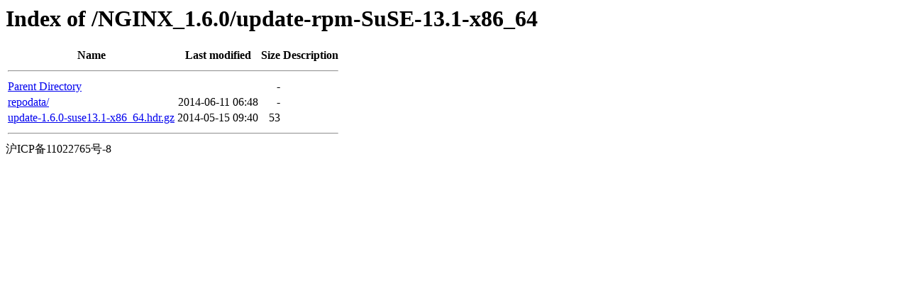

--- FILE ---
content_type: text/html;charset=UTF-8
request_url: https://installer.plesk.com/NGINX_1.6.0/update-rpm-SuSE-13.1-x86_64/?C=M;O=A
body_size: 344
content:
<!DOCTYPE HTML PUBLIC "-//W3C//DTD HTML 3.2 Final//EN">
<html>
 <head>
  <title>Index of /NGINX_1.6.0/update-rpm-SuSE-13.1-x86_64</title>
 </head>
 <body>
<h1>Index of /NGINX_1.6.0/update-rpm-SuSE-13.1-x86_64</h1>
  <table>
   <tr><th>Name</th><th>Last modified</th><th>Size</th><th>Description</th></tr>
   <tr><th colspan="4"><hr></th></tr>
<tr><td><a href="/NGINX_1.6.0/">Parent Directory</a>                                                                                                                </td><td>&nbsp;</td><td align="right">  - </td><td>&nbsp;</td></tr>
<tr><td><a href="repodata/">repodata/</a>                                                                                                                       </td><td align="right">2014-06-11 06:48  </td><td align="right">  - </td><td>&nbsp;</td></tr>
<tr><td><a href="update-1.6.0-suse13.1-x86_64.hdr.gz">update-1.6.0-suse13.1-x86_64.hdr.gz</a>                                                                                             </td><td align="right">2014-05-15 09:40  </td><td align="right"> 53 </td><td>&nbsp;</td></tr>
   <tr><th colspan="4"><hr></th></tr>
</table>
沪ICP备11022765号-8
</body></html>
